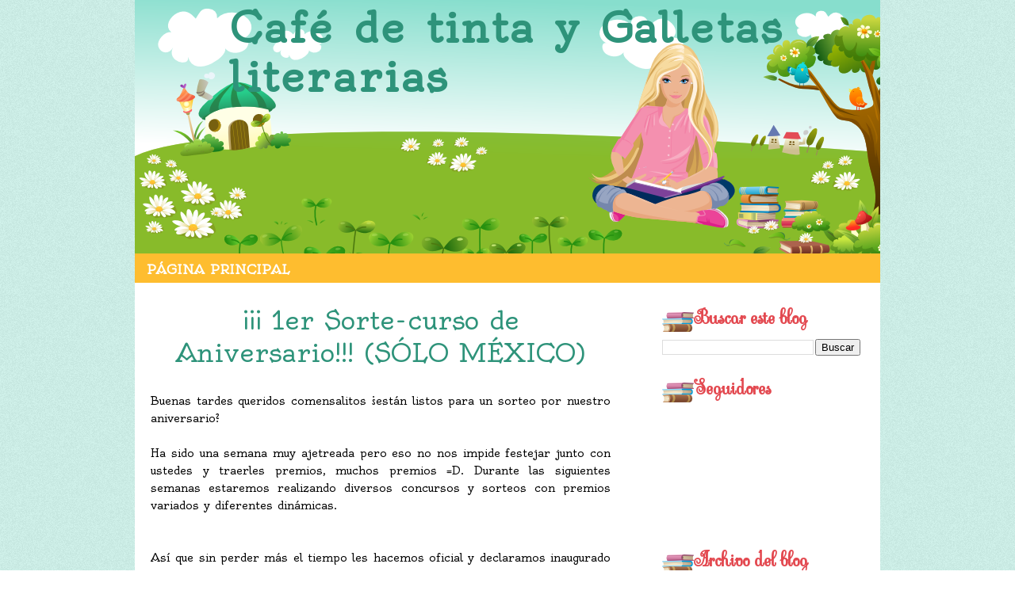

--- FILE ---
content_type: text/html; charset=UTF-8
request_url: https://cafedetinta.blogspot.com/2013/06/1er-sorte-curso-de-aniversario.html
body_size: 15028
content:
<!DOCTYPE html>
<html dir='ltr' xmlns='http://www.w3.org/1999/xhtml' xmlns:b='http://www.google.com/2005/gml/b' xmlns:data='http://www.google.com/2005/gml/data' xmlns:expr='http://www.google.com/2005/gml/expr'>
<head>
<link href='https://www.blogger.com/static/v1/widgets/2944754296-widget_css_bundle.css' rel='stylesheet' type='text/css'/>
<link href="//fonts.googleapis.com/css?family=Oldenburg" rel="stylesheet" type="text/css">
<link href="//fonts.googleapis.com/css?family=Sevillana" rel="stylesheet" type="text/css">
<meta content='text/html; charset=UTF-8' http-equiv='Content-Type'/>
<meta content='blogger' name='generator'/>
<link href='https://cafedetinta.blogspot.com/favicon.ico' rel='icon' type='image/x-icon'/>
<link href='http://cafedetinta.blogspot.com/2013/06/1er-sorte-curso-de-aniversario.html' rel='canonical'/>
<link rel="alternate" type="application/atom+xml" title="Café de tinta y Galletas literarias - Atom" href="https://cafedetinta.blogspot.com/feeds/posts/default" />
<link rel="alternate" type="application/rss+xml" title="Café de tinta y Galletas literarias - RSS" href="https://cafedetinta.blogspot.com/feeds/posts/default?alt=rss" />
<link rel="service.post" type="application/atom+xml" title="Café de tinta y Galletas literarias - Atom" href="https://www.blogger.com/feeds/6533779155259197008/posts/default" />

<link rel="alternate" type="application/atom+xml" title="Café de tinta y Galletas literarias - Atom" href="https://cafedetinta.blogspot.com/feeds/5773459545505163628/comments/default" />
<!--Can't find substitution for tag [blog.ieCssRetrofitLinks]-->
<link href='https://blogger.googleusercontent.com/img/b/R29vZ2xl/AVvXsEhxuC78Ot03z49emfQHLnfeIE0c6-own_FXnC1ogvE4elBT_THpQ2PHYGIizhJSCwPz4buCB15Tn2BEyqXtvXnVbzd1RXansNUfoKdKwn4D20zz14niE6UN6zwWHeLqkoIKDt2cPkFZHKuS/s400/Banner+aniversario+1.jpg' rel='image_src'/>
<meta content='http://cafedetinta.blogspot.com/2013/06/1er-sorte-curso-de-aniversario.html' property='og:url'/>
<meta content='¡¡¡ 1er Sorte-curso de Aniversario!!! (SÓLO MÉXICO)' property='og:title'/>
<meta content='Blog literario, libros, reseñas de libros, anime, manga, concursos literarios, sorteos de libros.' property='og:description'/>
<meta content='https://blogger.googleusercontent.com/img/b/R29vZ2xl/AVvXsEhxuC78Ot03z49emfQHLnfeIE0c6-own_FXnC1ogvE4elBT_THpQ2PHYGIizhJSCwPz4buCB15Tn2BEyqXtvXnVbzd1RXansNUfoKdKwn4D20zz14niE6UN6zwWHeLqkoIKDt2cPkFZHKuS/w1200-h630-p-k-no-nu/Banner+aniversario+1.jpg' property='og:image'/>
<title>
&#161;&#161;&#161; 1er Sorte-curso de Aniversario!!! (SÓLO MÉXICO) | Café de tinta y Galletas literarias
</title>
<style id='page-skin-1' type='text/css'><!--
/*
-----------------------------------------------
Blogger Template
Coder: www.ipietoon.com
----------------------------------------------- */
body {
background:url(https://blogger.googleusercontent.com/img/b/R29vZ2xl/AVvXsEgQeLi9nZgDpGjP0kyNlqUC18cv10BBjz9fTj5YWnoeTcPVn3VZVJBnrWKQp59ru0Lc5emCvVmy1f2jQ3cwE0H8yzP1I8mL16EgQpPGDG46z-42rV9HyjOY_0PayWLklbja1M0CnYP0xVq2/s0/anazbg.png) repeat;
color: #000;
font-size: 14px;
font-family:'Oldenburg',Georgia,Trebuchet MS,  Sans-Serif;
text-align: left;
margin: 0 auto 0;
padding: 0;
}
#navbar-iframe {
height: 0px;
visibility: hidden;
display: none;
}
#wrap {
width: 940px;
margin: 0px auto 0px;
padding: 0px 20px 0px 20px;
position: relative;
}
#wrap-inner {
background:#fff;
padding:10px;
}
a, a:visited {
color: #2e937a;
text-decoration: none;
}
a:hover {
color: #e34950;
text-decoration: underline;
}
a img {
border-width: 0;
}
/* Header
-----------------------------------------------*/
#header-outer{
background:url(https://blogger.googleusercontent.com/img/b/R29vZ2xl/AVvXsEhBvf0zCzK2fzJoDQEf3K8TWPZnOfSLvJx6pKunGYtQV5Qwkj0h2OmJkEg5yPTBCIuBaFd1dms6F4Xy0zyuXtg2kc_FZZ4GOoss6DGvqgM4-GEgpUZGR8rh0wWiFvtqzIFfJc60i6PlE6xQ/s0/header.png) no-repeat;
width: 940px;
height: 320px;
color: #932b54;
margin: 0 auto 0;
padding: 0;
overflow: hidden;
}
#header-wrapper {
width: 900px;
color: #2e937a;
margin: 0 auto 0;
overflow: hidden;
}
#header-inner {
margin-left: auto;
margin-right: auto;
}
#header {
margin: auto;
text-align: left;
}
#header h1 {
margin:5px 5px 0px 100px;
padding:0px;
font-size: 52px;
line-height:1.2em;
text-transform:titlecase;
letter-spacing:.05em;
}
#header a {
text-decoration:none;
}
#header a:hover {
}
#header .description {
font-family: 'Sevillana',Georgia,serif;
margin:0 5px 5px;
padding:10px 0px 15px 150px;
max-width:700px;
letter-spacing:.1em;
line-height: 1.4em;
color:#cf6364;
font-weight:bold;
font-size:24px;
}
#header img {
margin-top:20px;
margin-left: auto;
margin-right: auto;
}
/* Navigation Menu
------------------------------------------------------*/
#NavbarMenu {
background:#febd2f;
width: 940px;
font-family:'Oldenburg', Serif;
font-size: 16px;
text-transform:uppercase;
color: #fff;
font-weight: bold;
margin: 0px auto 0px;
padding:0px;
}
#nav {
margin: 0;
padding: 0;
}
#nav ul {
float: left;
list-style: none;
margin: 0;
padding: 0;
}
#nav li {
list-style: none;
margin: 0;
padding: 0;
}
#nav li a, #nav li a:link, #nav li a:visited {
color: #fff;
display: block;
font-weight: bold;
text-transform: uppercase;
margin: 0;
padding: 10px 15px 7px;
}
#nav li a:hover, #nav li a:active {
color: #5b3a19;
margin: 0;
padding: 10px 15px 7px;
text-decoration: none;
}
#nav li li a, #nav li li a:link, #nav li li a:visited {
background: #C5EAf7;
width: 150px;
color: #FFF;
font-weight: normal;
text-transform: lowercase;
float: none;
margin: 0;
padding: 7px 10px;
border-bottom: 1px dashed #FFF;
border-left: 1px solid #FFF;
border-right: 1px solid #FFF;
}
#nav li li a:hover, #nav li li a:active {
background: #e87e93;
color: #FFF;
padding: 7px 10px;
}
#nav li {
float: left;
padding: 0;
}
#nav li ul {
z-index: 9999;
position: absolute;
left: -999em;
height: auto;
width: 170px;
margin: 0;
padding: 0;
}
#nav li ul a {
width: 140px;
}
#nav li ul ul {
margin: -32px 0 0 171px;
}
#nav li:hover ul ul, #nav li:hover ul ul ul, #nav li.sfhover ul ul, #nav li.sfhover ul ul ul {
left: -999em;
}
#nav li:hover ul, #nav li li:hover ul, #nav li li li:hover ul, #nav li.sfhover ul, #nav li li.sfhover ul, #nav li li li.sfhover ul {
left: auto;
}
#nav li:hover, #nav li.sfhover {
position: static;
}
/*Wrapper
---------------------------------*/
#outer-wrapper {
padding:10px;
margin:0 auto 0;
line-height: 18px;
}
#content-wrapper {
margin:0 auto 0;
padding:0px;
line-height: 18px;
}
#main-wrapper {
background:#ffffff;
float: left;
width: 600px;
margin: auto;
padding-right:0px;
}
#sidebar-wrapper-left {
width: 260px;
margin: auto;
padding: 0;
float: right;
font-size: 12px!important;
line-height: 14px!important;
word-wrap: break-word; /* fix for long text breaking sidebar float in IE */
overflow: hidden;      /* fix for long non-text content breaking IE sidebar float */
}
#sidebar-wrapper-left h2, #sidebar-wrapper-right h2 {
background:url(https://blogger.googleusercontent.com/img/b/R29vZ2xl/AVvXsEhFW00KQSNm_5GbMotwzeowhEkeydzlb9jtJL9c0lBs2Zf9FvgFALyriDq6M8i8Cr23OyHllRwZQznQNSXF_XOGp_dcJvDUsdC47QSIXMYJETJgpRy8wLvoVBtVv6U8Hxn1U90EwzrDYR1W/s0/side.png) no-repeat left center;
color: #e34950;
font-family: 'Sevillana',Georgia,serif;
font-size: 24px;
padding: 10px 0px 20px 40px;
margin: 0px;
text-align:left;
}
.sidebar, .sidebar2 {
margin: 2px 0px;
padding: 0px;
}
.sidebar ul, .sidebar2 ul {
list-style:none;
margin:2px 0px;
padding: 0px;
}
.sidebar li, .sidebar2 li {
margin: 1px 0px;
padding: 2px;
border-bottom:1px solid #ffaaaa;
}
.sidebar .widget, .sidebar2 .widget {
margin-bottom:10px;
padding:0px;
}
.sidebar .widget {
margin-bottom:10px;
padding:5px;
}
.main .widget {
margin: 0px;
padding: 0px;
}
.main .Blog {
padding: 10px 15px;
margin: 0px;
}
/*Post
-------------------------------------------------*/
h2.date-header {
margin: 1.5em 0 .5em;
display: none;
}
.post {
margin-bottom:10px;
padding: 0px;
overflow:hidden;
width:580px;
}
.post h3 {
margin: 10px 0 5px;
line-height:35px;
text-align:center;
}
.post h3 a, #content h1 a:visited {
color: #2e937a;
font-size: 32px;
font-family: 'Oldenburg',georgia, tahoma, verdana;
font-weight: normal;
margin: 0 0 5px;
padding: 0;
}
.post h3 a:hover {
color: #4c4b4c;
text-decoration: none;
}
.post-body {
text-align:justify;
margin: .75em 0 .75em;
line-height: 1.6em;
}
.post-header {
margin: .1em 0 .75em 0px;
padding:5px;
letter-spacing:.05em;
line-height: 1.4em;
display:block;
text-align:center;
}
.post-header a{
}
.post-footer {
border-top:1px solid #2e937a;
border-bottom:3px solid #2e937a;
margin: .75em 0 .75em 0px;
padding:5px;
letter-spacing:.05em;
line-height: 1.4em;
display:block;
font-size:11.5px;
}
.comment-link {
padding-left: 5px;
}
.labels {
padding-left: 0px;
}
.author {
padding-left: 0px;
}
.timestamp {
padding-left: 5px;
}
.post-body blockquote {
line-height: 1.3em;
}
.post img {
padding: 10px;
}
.post blockquote {
margin: 5px;
padding: 0px 20px 0 15px;
border-left: 4px solid #ffaaaa;
}
.post blockquote p {
margin: 0;
padding: 0 0 0px;
}
/*Comments
----------------------------------------------*/
.comments {
float: left;
margin-bottom:10px;
padding: 0px;
overflow:hidden;
width:580px;
}
#comments h4 {
color: #f08889;
font-size: 22px;
font-family:'Sevillana',georgia, tahoma, verdana;
font-weight: bold;
margin: 0 0 10px;
padding:20px 0px 20px 0px;
}
#comments-block {
width:530px;
float: left;
padding: 0;
margin: 0;
}
#comments-block .comment-author {
margin: 0em 0;
font-weight: bold;
}
#comments-block .comment-footer {
margin: -.25em 0 2em;
line-height: 1.4em;
letter-spacing: .1em;
border-bottom:1px dashed #ffaaaa;
}
#comments-block .comment-body p {
margin: 0 0 .75em;
}
.deleted-comment {
font-style: italic;
color: gray;
}
#blog-pager-newer-link {
float: left;
}
#blog-pager-older-link {
float: right;
}
#blog-pager {
text-align: center;
clear:both;
}
.feed-links {
clear: both;
line-height: 2.5em;
display:none;
}
.main .widget {
margin: 0 0 1.5em;
padding: 0 0 1.5em;
}
.main .Blog {
border-bottom-width: 0;
}
/*Footer
---------------------------------------------*/
#footer {
width: 900px;
clear: both;
margin: 0 auto 0;
padding-top:0px;
line-height: 1.6em;
letter-spacing: .1em;
text-align: center;
}
/*Credit
---------------------------------------------------*/
#credit{
background:#381f0a;
margin: 0px auto 0px;
padding: 0px;
width: 900;
height:44px;
font-size:12px;
font-weight: normal;
text-align:center;
color:#ffffff;
}
#credit p {
margin: 0;
padding-top:20px;
}
#credit a,  .credit a:visited {
color: #e3dbb6;
text-decoration: none;
font:verdana;
font-size:12px;
}
#credit a:hover{
color: #e3dbb6;
text-decoration: underline;
}
.avatar-image-container {
margin: .2em 0 0;
}
#PageList1 h2, #Pagelist2 h2{ display:none;}

--></style>
<!--[if IE]> <style type="text/css"> #menu li { position:static; } </style> <![endif]-->
<!--Internet Explorer Trancparency fix-->
<!--[if lt IE 8]> <script src="http://ie7-js.googlecode.com/svn/version/2.0(beta3)/IE8.js" type="text/javascript"></script> <![endif]-->
<link href='https://www.blogger.com/dyn-css/authorization.css?targetBlogID=6533779155259197008&amp;zx=371d889c-d749-4dbe-9255-14bb8fda5945' media='none' onload='if(media!=&#39;all&#39;)media=&#39;all&#39;' rel='stylesheet'/><noscript><link href='https://www.blogger.com/dyn-css/authorization.css?targetBlogID=6533779155259197008&amp;zx=371d889c-d749-4dbe-9255-14bb8fda5945' rel='stylesheet'/></noscript>
<meta name='google-adsense-platform-account' content='ca-host-pub-1556223355139109'/>
<meta name='google-adsense-platform-domain' content='blogspot.com'/>

</head>
<body>
<div class='navbar section' id='navbar'><div class='widget Navbar' data-version='1' id='Navbar1'><script type="text/javascript">
    function setAttributeOnload(object, attribute, val) {
      if(window.addEventListener) {
        window.addEventListener('load',
          function(){ object[attribute] = val; }, false);
      } else {
        window.attachEvent('onload', function(){ object[attribute] = val; });
      }
    }
  </script>
<div id="navbar-iframe-container"></div>
<script type="text/javascript" src="https://apis.google.com/js/platform.js"></script>
<script type="text/javascript">
      gapi.load("gapi.iframes:gapi.iframes.style.bubble", function() {
        if (gapi.iframes && gapi.iframes.getContext) {
          gapi.iframes.getContext().openChild({
              url: 'https://www.blogger.com/navbar/6533779155259197008?po\x3d5773459545505163628\x26origin\x3dhttps://cafedetinta.blogspot.com',
              where: document.getElementById("navbar-iframe-container"),
              id: "navbar-iframe"
          });
        }
      });
    </script><script type="text/javascript">
(function() {
var script = document.createElement('script');
script.type = 'text/javascript';
script.src = '//pagead2.googlesyndication.com/pagead/js/google_top_exp.js';
var head = document.getElementsByTagName('head')[0];
if (head) {
head.appendChild(script);
}})();
</script>
</div></div>
<div id='header-outer'>
<div id='header-wrapper'>
<div class='header section' id='header'><div class='widget Header' data-version='1' id='Header1'>
<div id='header-inner'>
<div class='titlewrapper'>
<h1 class='title'>
<a href='https://cafedetinta.blogspot.com/'>Café de tinta y Galletas literarias</a>
</h1>
</div>
<div class='descriptionwrapper'>
<p class='description'><span>
</span></p>
</div>
</div>
</div></div>
</div>
</div>
<div id='NavbarMenu'>
<div class='navbarleft'>
<div class='nav section' id='nav'><div class='widget PageList' data-version='1' id='PageList1'>
<h2>Pages</h2>
<div class='widget-content'>
<ul>
<li><a href='https://cafedetinta.blogspot.com/'>Página principal</a></li>
</ul>
<div class='clear'></div>
</div>
</div></div>
</div>
</div>
<div id='wrap'>
<div id='wrap-inner'>
<div id='outer-wrapper'><div id='wrap2'>
<div id='content-wrapper'>
<div id='crosscol-wrapper' style='text-align:center'>
<div class='crosscol no-items section' id='crosscol'></div>
</div>
<!-- Sidebar -->
<div id='sidebar-wrapper-left'>
<div class='sidebar section' id='sidebar'><div class='widget BlogSearch' data-version='1' id='BlogSearch1'>
<h2 class='title'>Buscar este blog</h2>
<div class='widget-content'>
<div id='BlogSearch1_form'>
<form action='https://cafedetinta.blogspot.com/search' class='gsc-search-box' target='_top'>
<table cellpadding='0' cellspacing='0' class='gsc-search-box'>
<tbody>
<tr>
<td class='gsc-input'>
<input autocomplete='off' class='gsc-input' name='q' size='10' title='search' type='text' value=''/>
</td>
<td class='gsc-search-button'>
<input class='gsc-search-button' title='search' type='submit' value='Buscar'/>
</td>
</tr>
</tbody>
</table>
</form>
</div>
</div>
<div class='clear'></div>
</div><div class='widget Followers' data-version='1' id='Followers1'>
<h2 class='title'>Seguidores</h2>
<div class='widget-content'>
<div id='Followers1-wrapper'>
<div style='margin-right:2px;'>
<div><script type="text/javascript" src="https://apis.google.com/js/platform.js"></script>
<div id="followers-iframe-container"></div>
<script type="text/javascript">
    window.followersIframe = null;
    function followersIframeOpen(url) {
      gapi.load("gapi.iframes", function() {
        if (gapi.iframes && gapi.iframes.getContext) {
          window.followersIframe = gapi.iframes.getContext().openChild({
            url: url,
            where: document.getElementById("followers-iframe-container"),
            messageHandlersFilter: gapi.iframes.CROSS_ORIGIN_IFRAMES_FILTER,
            messageHandlers: {
              '_ready': function(obj) {
                window.followersIframe.getIframeEl().height = obj.height;
              },
              'reset': function() {
                window.followersIframe.close();
                followersIframeOpen("https://www.blogger.com/followers/frame/6533779155259197008?colors\x3dCgt0cmFuc3BhcmVudBILdHJhbnNwYXJlbnQaByMwMDAwMDAiByMwMDAwMDAqByNGRkZGRkYyByMwMDAwMDA6ByMwMDAwMDBCByMwMDAwMDBKByMwMDAwMDBSByNGRkZGRkZaC3RyYW5zcGFyZW50\x26pageSize\x3d21\x26hl\x3des\x26origin\x3dhttps://cafedetinta.blogspot.com");
              },
              'open': function(url) {
                window.followersIframe.close();
                followersIframeOpen(url);
              }
            }
          });
        }
      });
    }
    followersIframeOpen("https://www.blogger.com/followers/frame/6533779155259197008?colors\x3dCgt0cmFuc3BhcmVudBILdHJhbnNwYXJlbnQaByMwMDAwMDAiByMwMDAwMDAqByNGRkZGRkYyByMwMDAwMDA6ByMwMDAwMDBCByMwMDAwMDBKByMwMDAwMDBSByNGRkZGRkZaC3RyYW5zcGFyZW50\x26pageSize\x3d21\x26hl\x3des\x26origin\x3dhttps://cafedetinta.blogspot.com");
  </script></div>
</div>
</div>
<div class='clear'></div>
</div>
</div><div class='widget BlogArchive' data-version='1' id='BlogArchive1'>
<h2>Archivo del blog</h2>
<div class='widget-content'>
<div id='ArchiveList'>
<div id='BlogArchive1_ArchiveList'>
<ul class='hierarchy'>
<li class='archivedate collapsed'>
<a class='toggle' href='javascript:void(0)'>
<span class='zippy'>

        &#9658;&#160;
      
</span>
</a>
<a class='post-count-link' href='https://cafedetinta.blogspot.com/2022/'>
2022
</a>
<span class='post-count' dir='ltr'>(1)</span>
<ul class='hierarchy'>
<li class='archivedate collapsed'>
<a class='toggle' href='javascript:void(0)'>
<span class='zippy'>

        &#9658;&#160;
      
</span>
</a>
<a class='post-count-link' href='https://cafedetinta.blogspot.com/2022/01/'>
enero
</a>
<span class='post-count' dir='ltr'>(1)</span>
</li>
</ul>
</li>
</ul>
<ul class='hierarchy'>
<li class='archivedate collapsed'>
<a class='toggle' href='javascript:void(0)'>
<span class='zippy'>

        &#9658;&#160;
      
</span>
</a>
<a class='post-count-link' href='https://cafedetinta.blogspot.com/2019/'>
2019
</a>
<span class='post-count' dir='ltr'>(3)</span>
<ul class='hierarchy'>
<li class='archivedate collapsed'>
<a class='toggle' href='javascript:void(0)'>
<span class='zippy'>

        &#9658;&#160;
      
</span>
</a>
<a class='post-count-link' href='https://cafedetinta.blogspot.com/2019/07/'>
julio
</a>
<span class='post-count' dir='ltr'>(1)</span>
</li>
</ul>
<ul class='hierarchy'>
<li class='archivedate collapsed'>
<a class='toggle' href='javascript:void(0)'>
<span class='zippy'>

        &#9658;&#160;
      
</span>
</a>
<a class='post-count-link' href='https://cafedetinta.blogspot.com/2019/04/'>
abril
</a>
<span class='post-count' dir='ltr'>(1)</span>
</li>
</ul>
<ul class='hierarchy'>
<li class='archivedate collapsed'>
<a class='toggle' href='javascript:void(0)'>
<span class='zippy'>

        &#9658;&#160;
      
</span>
</a>
<a class='post-count-link' href='https://cafedetinta.blogspot.com/2019/03/'>
marzo
</a>
<span class='post-count' dir='ltr'>(1)</span>
</li>
</ul>
</li>
</ul>
<ul class='hierarchy'>
<li class='archivedate collapsed'>
<a class='toggle' href='javascript:void(0)'>
<span class='zippy'>

        &#9658;&#160;
      
</span>
</a>
<a class='post-count-link' href='https://cafedetinta.blogspot.com/2017/'>
2017
</a>
<span class='post-count' dir='ltr'>(1)</span>
<ul class='hierarchy'>
<li class='archivedate collapsed'>
<a class='toggle' href='javascript:void(0)'>
<span class='zippy'>

        &#9658;&#160;
      
</span>
</a>
<a class='post-count-link' href='https://cafedetinta.blogspot.com/2017/03/'>
marzo
</a>
<span class='post-count' dir='ltr'>(1)</span>
</li>
</ul>
</li>
</ul>
<ul class='hierarchy'>
<li class='archivedate collapsed'>
<a class='toggle' href='javascript:void(0)'>
<span class='zippy'>

        &#9658;&#160;
      
</span>
</a>
<a class='post-count-link' href='https://cafedetinta.blogspot.com/2016/'>
2016
</a>
<span class='post-count' dir='ltr'>(3)</span>
<ul class='hierarchy'>
<li class='archivedate collapsed'>
<a class='toggle' href='javascript:void(0)'>
<span class='zippy'>

        &#9658;&#160;
      
</span>
</a>
<a class='post-count-link' href='https://cafedetinta.blogspot.com/2016/12/'>
diciembre
</a>
<span class='post-count' dir='ltr'>(1)</span>
</li>
</ul>
<ul class='hierarchy'>
<li class='archivedate collapsed'>
<a class='toggle' href='javascript:void(0)'>
<span class='zippy'>

        &#9658;&#160;
      
</span>
</a>
<a class='post-count-link' href='https://cafedetinta.blogspot.com/2016/02/'>
febrero
</a>
<span class='post-count' dir='ltr'>(1)</span>
</li>
</ul>
<ul class='hierarchy'>
<li class='archivedate collapsed'>
<a class='toggle' href='javascript:void(0)'>
<span class='zippy'>

        &#9658;&#160;
      
</span>
</a>
<a class='post-count-link' href='https://cafedetinta.blogspot.com/2016/01/'>
enero
</a>
<span class='post-count' dir='ltr'>(1)</span>
</li>
</ul>
</li>
</ul>
<ul class='hierarchy'>
<li class='archivedate collapsed'>
<a class='toggle' href='javascript:void(0)'>
<span class='zippy'>

        &#9658;&#160;
      
</span>
</a>
<a class='post-count-link' href='https://cafedetinta.blogspot.com/2015/'>
2015
</a>
<span class='post-count' dir='ltr'>(13)</span>
<ul class='hierarchy'>
<li class='archivedate collapsed'>
<a class='toggle' href='javascript:void(0)'>
<span class='zippy'>

        &#9658;&#160;
      
</span>
</a>
<a class='post-count-link' href='https://cafedetinta.blogspot.com/2015/12/'>
diciembre
</a>
<span class='post-count' dir='ltr'>(3)</span>
</li>
</ul>
<ul class='hierarchy'>
<li class='archivedate collapsed'>
<a class='toggle' href='javascript:void(0)'>
<span class='zippy'>

        &#9658;&#160;
      
</span>
</a>
<a class='post-count-link' href='https://cafedetinta.blogspot.com/2015/10/'>
octubre
</a>
<span class='post-count' dir='ltr'>(1)</span>
</li>
</ul>
<ul class='hierarchy'>
<li class='archivedate collapsed'>
<a class='toggle' href='javascript:void(0)'>
<span class='zippy'>

        &#9658;&#160;
      
</span>
</a>
<a class='post-count-link' href='https://cafedetinta.blogspot.com/2015/09/'>
septiembre
</a>
<span class='post-count' dir='ltr'>(1)</span>
</li>
</ul>
<ul class='hierarchy'>
<li class='archivedate collapsed'>
<a class='toggle' href='javascript:void(0)'>
<span class='zippy'>

        &#9658;&#160;
      
</span>
</a>
<a class='post-count-link' href='https://cafedetinta.blogspot.com/2015/08/'>
agosto
</a>
<span class='post-count' dir='ltr'>(2)</span>
</li>
</ul>
<ul class='hierarchy'>
<li class='archivedate collapsed'>
<a class='toggle' href='javascript:void(0)'>
<span class='zippy'>

        &#9658;&#160;
      
</span>
</a>
<a class='post-count-link' href='https://cafedetinta.blogspot.com/2015/06/'>
junio
</a>
<span class='post-count' dir='ltr'>(3)</span>
</li>
</ul>
<ul class='hierarchy'>
<li class='archivedate collapsed'>
<a class='toggle' href='javascript:void(0)'>
<span class='zippy'>

        &#9658;&#160;
      
</span>
</a>
<a class='post-count-link' href='https://cafedetinta.blogspot.com/2015/05/'>
mayo
</a>
<span class='post-count' dir='ltr'>(1)</span>
</li>
</ul>
<ul class='hierarchy'>
<li class='archivedate collapsed'>
<a class='toggle' href='javascript:void(0)'>
<span class='zippy'>

        &#9658;&#160;
      
</span>
</a>
<a class='post-count-link' href='https://cafedetinta.blogspot.com/2015/01/'>
enero
</a>
<span class='post-count' dir='ltr'>(2)</span>
</li>
</ul>
</li>
</ul>
<ul class='hierarchy'>
<li class='archivedate collapsed'>
<a class='toggle' href='javascript:void(0)'>
<span class='zippy'>

        &#9658;&#160;
      
</span>
</a>
<a class='post-count-link' href='https://cafedetinta.blogspot.com/2014/'>
2014
</a>
<span class='post-count' dir='ltr'>(42)</span>
<ul class='hierarchy'>
<li class='archivedate collapsed'>
<a class='toggle' href='javascript:void(0)'>
<span class='zippy'>

        &#9658;&#160;
      
</span>
</a>
<a class='post-count-link' href='https://cafedetinta.blogspot.com/2014/12/'>
diciembre
</a>
<span class='post-count' dir='ltr'>(3)</span>
</li>
</ul>
<ul class='hierarchy'>
<li class='archivedate collapsed'>
<a class='toggle' href='javascript:void(0)'>
<span class='zippy'>

        &#9658;&#160;
      
</span>
</a>
<a class='post-count-link' href='https://cafedetinta.blogspot.com/2014/11/'>
noviembre
</a>
<span class='post-count' dir='ltr'>(3)</span>
</li>
</ul>
<ul class='hierarchy'>
<li class='archivedate collapsed'>
<a class='toggle' href='javascript:void(0)'>
<span class='zippy'>

        &#9658;&#160;
      
</span>
</a>
<a class='post-count-link' href='https://cafedetinta.blogspot.com/2014/10/'>
octubre
</a>
<span class='post-count' dir='ltr'>(1)</span>
</li>
</ul>
<ul class='hierarchy'>
<li class='archivedate collapsed'>
<a class='toggle' href='javascript:void(0)'>
<span class='zippy'>

        &#9658;&#160;
      
</span>
</a>
<a class='post-count-link' href='https://cafedetinta.blogspot.com/2014/08/'>
agosto
</a>
<span class='post-count' dir='ltr'>(5)</span>
</li>
</ul>
<ul class='hierarchy'>
<li class='archivedate collapsed'>
<a class='toggle' href='javascript:void(0)'>
<span class='zippy'>

        &#9658;&#160;
      
</span>
</a>
<a class='post-count-link' href='https://cafedetinta.blogspot.com/2014/06/'>
junio
</a>
<span class='post-count' dir='ltr'>(3)</span>
</li>
</ul>
<ul class='hierarchy'>
<li class='archivedate collapsed'>
<a class='toggle' href='javascript:void(0)'>
<span class='zippy'>

        &#9658;&#160;
      
</span>
</a>
<a class='post-count-link' href='https://cafedetinta.blogspot.com/2014/05/'>
mayo
</a>
<span class='post-count' dir='ltr'>(2)</span>
</li>
</ul>
<ul class='hierarchy'>
<li class='archivedate collapsed'>
<a class='toggle' href='javascript:void(0)'>
<span class='zippy'>

        &#9658;&#160;
      
</span>
</a>
<a class='post-count-link' href='https://cafedetinta.blogspot.com/2014/04/'>
abril
</a>
<span class='post-count' dir='ltr'>(1)</span>
</li>
</ul>
<ul class='hierarchy'>
<li class='archivedate collapsed'>
<a class='toggle' href='javascript:void(0)'>
<span class='zippy'>

        &#9658;&#160;
      
</span>
</a>
<a class='post-count-link' href='https://cafedetinta.blogspot.com/2014/03/'>
marzo
</a>
<span class='post-count' dir='ltr'>(6)</span>
</li>
</ul>
<ul class='hierarchy'>
<li class='archivedate collapsed'>
<a class='toggle' href='javascript:void(0)'>
<span class='zippy'>

        &#9658;&#160;
      
</span>
</a>
<a class='post-count-link' href='https://cafedetinta.blogspot.com/2014/02/'>
febrero
</a>
<span class='post-count' dir='ltr'>(5)</span>
</li>
</ul>
<ul class='hierarchy'>
<li class='archivedate collapsed'>
<a class='toggle' href='javascript:void(0)'>
<span class='zippy'>

        &#9658;&#160;
      
</span>
</a>
<a class='post-count-link' href='https://cafedetinta.blogspot.com/2014/01/'>
enero
</a>
<span class='post-count' dir='ltr'>(13)</span>
</li>
</ul>
</li>
</ul>
<ul class='hierarchy'>
<li class='archivedate expanded'>
<a class='toggle' href='javascript:void(0)'>
<span class='zippy toggle-open'>

        &#9660;&#160;
      
</span>
</a>
<a class='post-count-link' href='https://cafedetinta.blogspot.com/2013/'>
2013
</a>
<span class='post-count' dir='ltr'>(128)</span>
<ul class='hierarchy'>
<li class='archivedate collapsed'>
<a class='toggle' href='javascript:void(0)'>
<span class='zippy'>

        &#9658;&#160;
      
</span>
</a>
<a class='post-count-link' href='https://cafedetinta.blogspot.com/2013/12/'>
diciembre
</a>
<span class='post-count' dir='ltr'>(3)</span>
</li>
</ul>
<ul class='hierarchy'>
<li class='archivedate collapsed'>
<a class='toggle' href='javascript:void(0)'>
<span class='zippy'>

        &#9658;&#160;
      
</span>
</a>
<a class='post-count-link' href='https://cafedetinta.blogspot.com/2013/11/'>
noviembre
</a>
<span class='post-count' dir='ltr'>(13)</span>
</li>
</ul>
<ul class='hierarchy'>
<li class='archivedate collapsed'>
<a class='toggle' href='javascript:void(0)'>
<span class='zippy'>

        &#9658;&#160;
      
</span>
</a>
<a class='post-count-link' href='https://cafedetinta.blogspot.com/2013/10/'>
octubre
</a>
<span class='post-count' dir='ltr'>(6)</span>
</li>
</ul>
<ul class='hierarchy'>
<li class='archivedate collapsed'>
<a class='toggle' href='javascript:void(0)'>
<span class='zippy'>

        &#9658;&#160;
      
</span>
</a>
<a class='post-count-link' href='https://cafedetinta.blogspot.com/2013/09/'>
septiembre
</a>
<span class='post-count' dir='ltr'>(7)</span>
</li>
</ul>
<ul class='hierarchy'>
<li class='archivedate collapsed'>
<a class='toggle' href='javascript:void(0)'>
<span class='zippy'>

        &#9658;&#160;
      
</span>
</a>
<a class='post-count-link' href='https://cafedetinta.blogspot.com/2013/08/'>
agosto
</a>
<span class='post-count' dir='ltr'>(19)</span>
</li>
</ul>
<ul class='hierarchy'>
<li class='archivedate collapsed'>
<a class='toggle' href='javascript:void(0)'>
<span class='zippy'>

        &#9658;&#160;
      
</span>
</a>
<a class='post-count-link' href='https://cafedetinta.blogspot.com/2013/07/'>
julio
</a>
<span class='post-count' dir='ltr'>(8)</span>
</li>
</ul>
<ul class='hierarchy'>
<li class='archivedate expanded'>
<a class='toggle' href='javascript:void(0)'>
<span class='zippy toggle-open'>

        &#9660;&#160;
      
</span>
</a>
<a class='post-count-link' href='https://cafedetinta.blogspot.com/2013/06/'>
junio
</a>
<span class='post-count' dir='ltr'>(12)</span>
<ul class='posts'>
<li><a href='https://cafedetinta.blogspot.com/2013/06/la-tercera-es-la-vencida-3er-sorte.html'>La tercera es la vencida + 3er Sorte-curso de Aniv...</a></li>
<li><a href='https://cafedetinta.blogspot.com/2013/06/3er-sorte-curso-de-aniversario-con.html'>&#161;&#161;3er Sorte-curso de Aniversario con CATAFIXIA!!</a></li>
<li><a href='https://cafedetinta.blogspot.com/2013/06/y-el-hambre-se-acabo-ganador-del-2.html'>Y el hambre se acabó - GANADOR del 2&#176; Sorte-curso ...</a></li>
<li><a href='https://cafedetinta.blogspot.com/2013/06/321-2-sorte-curso-de-aniversario.html'>3...2....1..... 2&#176; Sorte-curso de Aniversario &#161;&#161;&#161;&#161;...</a></li>
<li><a href='https://cafedetinta.blogspot.com/2013/06/ganador-re-sorteo-del-1er-sorte-curso.html'>GANADOR: Re-Sorteo del 1er Sorte-curso de Aniversario</a></li>
<li><a href='https://cafedetinta.blogspot.com/2013/06/2-sorte-curso-de-aniversario.html'>&#161;&#161;&#161;2&#176; Sorte-curso de Aniversario!!! (LATINOAMÉRICA...</a></li>
<li><a href='https://cafedetinta.blogspot.com/2013/06/el-rey-demonio-ya-tiene-ganador.html'>El Rey Demonio &#161;&#161;YA TIENE GANADOR!!</a></li>
<li><a href='https://cafedetinta.blogspot.com/2013/06/rincon-de-ensueno-13.html'>Rincón de ensueño #13</a></li>
<li><a href='https://cafedetinta.blogspot.com/2013/06/1er-sorte-curso-de-aniversario.html'>&#161;&#161;&#161; 1er Sorte-curso de Aniversario!!! (SÓLO MÉXICO)</a></li>
<li><a href='https://cafedetinta.blogspot.com/2013/06/novedades-de-junio-suma-de-letras.html'>Novedades de Junio - Suma de Letras</a></li>
<li><a href='https://cafedetinta.blogspot.com/2013/06/resena-rimel-karla-zarate.html'>Reseña: Rímel - Karla Zárate</a></li>
<li><a href='https://cafedetinta.blogspot.com/2013/06/y-manana-cumplimos-un-ano.html'>&#161;Y MAÑANA CUMPLIMOS UN AÑO!</a></li>
</ul>
</li>
</ul>
<ul class='hierarchy'>
<li class='archivedate collapsed'>
<a class='toggle' href='javascript:void(0)'>
<span class='zippy'>

        &#9658;&#160;
      
</span>
</a>
<a class='post-count-link' href='https://cafedetinta.blogspot.com/2013/05/'>
mayo
</a>
<span class='post-count' dir='ltr'>(6)</span>
</li>
</ul>
<ul class='hierarchy'>
<li class='archivedate collapsed'>
<a class='toggle' href='javascript:void(0)'>
<span class='zippy'>

        &#9658;&#160;
      
</span>
</a>
<a class='post-count-link' href='https://cafedetinta.blogspot.com/2013/04/'>
abril
</a>
<span class='post-count' dir='ltr'>(14)</span>
</li>
</ul>
<ul class='hierarchy'>
<li class='archivedate collapsed'>
<a class='toggle' href='javascript:void(0)'>
<span class='zippy'>

        &#9658;&#160;
      
</span>
</a>
<a class='post-count-link' href='https://cafedetinta.blogspot.com/2013/03/'>
marzo
</a>
<span class='post-count' dir='ltr'>(14)</span>
</li>
</ul>
<ul class='hierarchy'>
<li class='archivedate collapsed'>
<a class='toggle' href='javascript:void(0)'>
<span class='zippy'>

        &#9658;&#160;
      
</span>
</a>
<a class='post-count-link' href='https://cafedetinta.blogspot.com/2013/02/'>
febrero
</a>
<span class='post-count' dir='ltr'>(8)</span>
</li>
</ul>
<ul class='hierarchy'>
<li class='archivedate collapsed'>
<a class='toggle' href='javascript:void(0)'>
<span class='zippy'>

        &#9658;&#160;
      
</span>
</a>
<a class='post-count-link' href='https://cafedetinta.blogspot.com/2013/01/'>
enero
</a>
<span class='post-count' dir='ltr'>(18)</span>
</li>
</ul>
</li>
</ul>
<ul class='hierarchy'>
<li class='archivedate collapsed'>
<a class='toggle' href='javascript:void(0)'>
<span class='zippy'>

        &#9658;&#160;
      
</span>
</a>
<a class='post-count-link' href='https://cafedetinta.blogspot.com/2012/'>
2012
</a>
<span class='post-count' dir='ltr'>(196)</span>
<ul class='hierarchy'>
<li class='archivedate collapsed'>
<a class='toggle' href='javascript:void(0)'>
<span class='zippy'>

        &#9658;&#160;
      
</span>
</a>
<a class='post-count-link' href='https://cafedetinta.blogspot.com/2012/12/'>
diciembre
</a>
<span class='post-count' dir='ltr'>(22)</span>
</li>
</ul>
<ul class='hierarchy'>
<li class='archivedate collapsed'>
<a class='toggle' href='javascript:void(0)'>
<span class='zippy'>

        &#9658;&#160;
      
</span>
</a>
<a class='post-count-link' href='https://cafedetinta.blogspot.com/2012/11/'>
noviembre
</a>
<span class='post-count' dir='ltr'>(20)</span>
</li>
</ul>
<ul class='hierarchy'>
<li class='archivedate collapsed'>
<a class='toggle' href='javascript:void(0)'>
<span class='zippy'>

        &#9658;&#160;
      
</span>
</a>
<a class='post-count-link' href='https://cafedetinta.blogspot.com/2012/10/'>
octubre
</a>
<span class='post-count' dir='ltr'>(29)</span>
</li>
</ul>
<ul class='hierarchy'>
<li class='archivedate collapsed'>
<a class='toggle' href='javascript:void(0)'>
<span class='zippy'>

        &#9658;&#160;
      
</span>
</a>
<a class='post-count-link' href='https://cafedetinta.blogspot.com/2012/09/'>
septiembre
</a>
<span class='post-count' dir='ltr'>(25)</span>
</li>
</ul>
<ul class='hierarchy'>
<li class='archivedate collapsed'>
<a class='toggle' href='javascript:void(0)'>
<span class='zippy'>

        &#9658;&#160;
      
</span>
</a>
<a class='post-count-link' href='https://cafedetinta.blogspot.com/2012/08/'>
agosto
</a>
<span class='post-count' dir='ltr'>(36)</span>
</li>
</ul>
<ul class='hierarchy'>
<li class='archivedate collapsed'>
<a class='toggle' href='javascript:void(0)'>
<span class='zippy'>

        &#9658;&#160;
      
</span>
</a>
<a class='post-count-link' href='https://cafedetinta.blogspot.com/2012/07/'>
julio
</a>
<span class='post-count' dir='ltr'>(35)</span>
</li>
</ul>
<ul class='hierarchy'>
<li class='archivedate collapsed'>
<a class='toggle' href='javascript:void(0)'>
<span class='zippy'>

        &#9658;&#160;
      
</span>
</a>
<a class='post-count-link' href='https://cafedetinta.blogspot.com/2012/06/'>
junio
</a>
<span class='post-count' dir='ltr'>(29)</span>
</li>
</ul>
</li>
</ul>
</div>
</div>
<div class='clear'></div>
</div>
</div></div>
</div>
<div id='main-wrapper'>
<div class='main section' id='main'><div class='widget Blog' data-version='1' id='Blog1'>
<div class='blog-posts hfeed'>
<!--Can't find substitution for tag [adStart]-->
<h2 class='date-header'>09 junio, 2013</h2>
<div class='post hentry'>
<a name='5773459545505163628'></a>
<h3 class='post-title entry-title'>
<a href='https://cafedetinta.blogspot.com/2013/06/1er-sorte-curso-de-aniversario.html'>&#161;&#161;&#161; 1er Sorte-curso de Aniversario!!! (SÓLO MÉXICO)</a>
</h3>
<div class='post-header'>
<div class='post-header-line-1'>
</div>
</div>
<div class='post-body entry-content'>
<div style="text-align: justify;">
Buenas tardes queridos comensalitos &#191;están listos para un sorteo por nuestro aniversario?</div>
<div style="text-align: justify;">
<br /></div>
<div style="text-align: justify;">
Ha sido una semana muy ajetreada pero eso no nos impide festejar junto con ustedes y traerles premios, muchos premios =D. Durante las siguientes semanas estaremos realizando diversos concursos y sorteos con premios variados y diferentes dinámicas.</div>
<div style="text-align: justify;">
<br /></div>
<div style="text-align: justify;">
<br /></div>
<div style="text-align: justify;">
Así que sin perder más el tiempo les hacemos oficial y declaramos inaugurado el</div>
<div style="text-align: center;">
<br /></div>
<div style="text-align: center;">
<br /></div>
<div style="text-align: center;">
<b><span style="font-size: x-large;">"1er <i>Sorte-curso</i> de Aniversario"</span></b></div>
<div class="separator" style="clear: both; text-align: center;">
<a href="https://blogger.googleusercontent.com/img/b/R29vZ2xl/AVvXsEhxuC78Ot03z49emfQHLnfeIE0c6-own_FXnC1ogvE4elBT_THpQ2PHYGIizhJSCwPz4buCB15Tn2BEyqXtvXnVbzd1RXansNUfoKdKwn4D20zz14niE6UN6zwWHeLqkoIKDt2cPkFZHKuS/s1600/Banner+aniversario+1.jpg" imageanchor="1" style="margin-left: 1em; margin-right: 1em;"><img border="0" height="272" src="https://blogger.googleusercontent.com/img/b/R29vZ2xl/AVvXsEhxuC78Ot03z49emfQHLnfeIE0c6-own_FXnC1ogvE4elBT_THpQ2PHYGIizhJSCwPz4buCB15Tn2BEyqXtvXnVbzd1RXansNUfoKdKwn4D20zz14niE6UN6zwWHeLqkoIKDt2cPkFZHKuS/s400/Banner+aniversario+1.jpg" width="400" /></a></div>
<div style="text-align: center;">
<b><span style="font-size: x-large;"><br /></span></b></div>
<div style="text-align: center;">
<br /></div>
<div style="text-align: justify;">
La dinámica será muy sencilla. El ganador será elegido a través de RaffleCopter, completen los requisitos y &nbsp;ahora sí a esperar que Raffle haga lo suyo.</div>
<div style="text-align: justify;">
<b><br /></b></div>
<div style="text-align: justify;">
<b><span style="font-size: large;">Bases:</span></b></div>
<div style="text-align: justify;">
a) El sorteo <b>comienza hoy domingo 9 de junio y finaliza el sábado 15 de junio</b> a las 11:59 pm.</div>
<div style="text-align: justify;">
b) El resultado será publicado en el transcurso del domingo 16.</div>
<div style="text-align: justify;">
c) El ganador tendrá 48 horas para reportarse y reclamar su premio, de no hacerlo se volverá a sortear. Envíanos un correo a <b><i>oceansoul.rpg@gmail.com</i></b> con tu nombre y datos postales completos.<br />
<br />
<a class="rafl" href="http://www.rafflecopter.com/rafl/display/288f630/" id="rc-288f630" rel="nofollow">a Rafflecopter giveaway</a>
<script src="//d12vno17mo87cx.cloudfront.net/embed/rafl/cptr.js"></script>

</div>
<div style="text-align: center;">
<br /></div>
<div style="text-align: justify;">
<b>Anímense, apúntense y sigan al pendiente porque tenemos más para ustedes pues Café de Tinta y Galletas Literarias está de fiesta.</b></div>
<div style='clear: both;'></div>
</div>
<div class='post-footer'>
<div class='post-footer-line post-footer-line-'></div>
<span class='author vcard'>
Publicado por
<span class='fn'>Piranha</span>
</span>
<span class='timestamp'>
en
<a class='timestamp-link' href='https://cafedetinta.blogspot.com/2013/06/1er-sorte-curso-de-aniversario.html' rel='bookmark' title='permanent link'><abbr class='published' title='2013-06-09T19:22:00-05:00'>domingo, junio 09, 2013</abbr></a>
</span>
<span class='reaction-buttons'>
</span>
<span class='star-ratings'>
</span>
<span class='post-comment-link'>
</span>
<span class='post-backlinks post-comment-link'>
</span>
<span class='post-icons'>
</span>
<span class='labels'>
          Categories 
<a href='https://cafedetinta.blogspot.com/search/label/Aniversario' rel='tag'>Aniversario</a>
</span>
<span class='item-control blog-admin pid-436659722'>
<a href='https://www.blogger.com/post-edit.g?blogID=6533779155259197008&postID=5773459545505163628&from=pencil' title='Editar entrada'>
<img alt="" class="icon-action" height="18" src="//www.blogger.com/img/icon18_edit_allbkg.gif" width="18">
</a>
</span>
<div class='post-share-buttons'>
<a class='goog-inline-block share-button sb-email' href='https://www.blogger.com/share-post.g?blogID=6533779155259197008&postID=5773459545505163628&target=email' target='_blank' title='Enviar por correo electrónico'>
<span class='share-button-link-text'>Enviar por correo electrónico</span>
</a><a class='goog-inline-block share-button sb-blog' href='https://www.blogger.com/share-post.g?blogID=6533779155259197008&postID=5773459545505163628&target=blog' onclick='window.open(this.href, "_blank", "height=270,width=475"); return false;' target='_blank' title='Escribe un blog'>
<span class='share-button-link-text'>Escribe un blog</span>
</a><a class='goog-inline-block share-button sb-twitter' href='https://www.blogger.com/share-post.g?blogID=6533779155259197008&postID=5773459545505163628&target=twitter' target='_blank' title='Compartir en X'>
<span class='share-button-link-text'>Compartir en X</span>
</a><a class='goog-inline-block share-button sb-facebook' href='https://www.blogger.com/share-post.g?blogID=6533779155259197008&postID=5773459545505163628&target=facebook' onclick='window.open(this.href, "_blank", "height=430,width=640"); return false;' target='_blank' title='Compartir con Facebook'>
<span class='share-button-link-text'>Compartir con Facebook</span>
</a>
</div>
<div class='post-footer-line post-footer-line-2'></div>
<div class='post-footer-line post-footer-line-3'></div>
</div>
</div>
<div class='comments' id='comments'>
<a name='comments'></a>
<h4>
14
comentarios:
        
</h4>
<div id='Blog1_comments-block-wrapper'>
<dl class='avatar-comment-indent' id='comments-block'>
<dt class='comment-author ' id='c209473946530553741'>
<a name='c209473946530553741'></a>
<div class="avatar-image-container avatar-stock"><span dir="ltr"><a href="https://www.blogger.com/profile/02560811214078477565" target="" rel="nofollow" onclick="" class="avatar-hovercard" id="av-209473946530553741-02560811214078477565"><img src="//www.blogger.com/img/blogger_logo_round_35.png" width="35" height="35" alt="" title="Unknown">

</a></span></div>
<a href='https://www.blogger.com/profile/02560811214078477565' rel='nofollow'>Unknown</a>
dijo...
</dt>
<dd class='comment-body' id='Blog1_cmt-209473946530553741'>
<p>
Es un libro que aún no leo y me gustaría tenerlo en mi estantería :D<br />Saludos
</p>
</dd>
<dd class='comment-footer'>
<span class='comment-timestamp'>
<a href='https://cafedetinta.blogspot.com/2013/06/1er-sorte-curso-de-aniversario.html?showComment=1370824510807#c209473946530553741' title='comment permalink'>
junio 09, 2013 7:35 p.&#8239;m.
</a>
<span class='item-control blog-admin pid-98010546'>
<a href='https://www.blogger.com/comment/delete/6533779155259197008/209473946530553741' title='Eliminar comentario'>
<img src="//www.blogger.com/img/icon_delete13.gif">
</a>
</span>
</span>
</dd>
<dt class='comment-author ' id='c8104922248216169962'>
<a name='c8104922248216169962'></a>
<div class="avatar-image-container vcard"><span dir="ltr"><a href="https://www.blogger.com/profile/14349682272994425998" target="" rel="nofollow" onclick="" class="avatar-hovercard" id="av-8104922248216169962-14349682272994425998"><img src="https://resources.blogblog.com/img/blank.gif" width="35" height="35" class="delayLoad" style="display: none;" longdesc="//blogger.googleusercontent.com/img/b/R29vZ2xl/AVvXsEhtBZ9kXckobuMhganR9afMpgH1ZNWRysD5ctlQqY3hAOr54WxKB3Bpb-wU38CYY-cCk5CmgC7eMjmffW_CcldYJwJxBm-AKcJqO3Kb_F2E5iST80DdVugMaeQNUCyO0Q/s45-c/mqfUPPnC_400x400.jpg" alt="" title="Lilith">

<noscript><img src="//blogger.googleusercontent.com/img/b/R29vZ2xl/AVvXsEhtBZ9kXckobuMhganR9afMpgH1ZNWRysD5ctlQqY3hAOr54WxKB3Bpb-wU38CYY-cCk5CmgC7eMjmffW_CcldYJwJxBm-AKcJqO3Kb_F2E5iST80DdVugMaeQNUCyO0Q/s45-c/mqfUPPnC_400x400.jpg" width="35" height="35" class="photo" alt=""></noscript></a></span></div>
<a href='https://www.blogger.com/profile/14349682272994425998' rel='nofollow'>Lilith</a>
dijo...
</dt>
<dd class='comment-body' id='Blog1_cmt-8104922248216169962'>
<p>
De nuevo chicas &#161;Felicidades por este año!<br />Yo no participo porque ya tengo ese libro :D ahora voy por los demás jejeje<br />Saludos!!
</p>
</dd>
<dd class='comment-footer'>
<span class='comment-timestamp'>
<a href='https://cafedetinta.blogspot.com/2013/06/1er-sorte-curso-de-aniversario.html?showComment=1370826205944#c8104922248216169962' title='comment permalink'>
junio 09, 2013 8:03 p.&#8239;m.
</a>
<span class='item-control blog-admin pid-436644492'>
<a href='https://www.blogger.com/comment/delete/6533779155259197008/8104922248216169962' title='Eliminar comentario'>
<img src="//www.blogger.com/img/icon_delete13.gif">
</a>
</span>
</span>
</dd>
<dt class='comment-author ' id='c4366964431356323107'>
<a name='c4366964431356323107'></a>
<div class="avatar-image-container avatar-stock"><span dir="ltr"><a href="https://www.blogger.com/profile/01944681317486871525" target="" rel="nofollow" onclick="" class="avatar-hovercard" id="av-4366964431356323107-01944681317486871525"><img src="//www.blogger.com/img/blogger_logo_round_35.png" width="35" height="35" alt="" title="Nay">

</a></span></div>
<a href='https://www.blogger.com/profile/01944681317486871525' rel='nofollow'>Nay</a>
dijo...
</dt>
<dd class='comment-body' id='Blog1_cmt-4366964431356323107'>
<p>
*O* por que muero por leerlo!!! antes de que mi amiga que acaba de comprarlo me haga spoiler &gt;.&lt;<br /><br /><br />Felicidades por el aniversario!!! n.n/<br /><br />En Raffle estoy como Naye :)
</p>
</dd>
<dd class='comment-footer'>
<span class='comment-timestamp'>
<a href='https://cafedetinta.blogspot.com/2013/06/1er-sorte-curso-de-aniversario.html?showComment=1370826520599#c4366964431356323107' title='comment permalink'>
junio 09, 2013 8:08 p.&#8239;m.
</a>
<span class='item-control blog-admin pid-205147559'>
<a href='https://www.blogger.com/comment/delete/6533779155259197008/4366964431356323107' title='Eliminar comentario'>
<img src="//www.blogger.com/img/icon_delete13.gif">
</a>
</span>
</span>
</dd>
<dt class='comment-author ' id='c7984594910080114033'>
<a name='c7984594910080114033'></a>
<div class="avatar-image-container vcard"><span dir="ltr"><a href="https://www.blogger.com/profile/00781596913898681414" target="" rel="nofollow" onclick="" class="avatar-hovercard" id="av-7984594910080114033-00781596913898681414"><img src="https://resources.blogblog.com/img/blank.gif" width="35" height="35" class="delayLoad" style="display: none;" longdesc="//blogger.googleusercontent.com/img/b/R29vZ2xl/AVvXsEh8Pf6Rt5f5THXqkA5PXt6Ifb8CEOOK6svAyI-1cie3CS7pb4y2Q1CbUf8yB-Uy3hIhHIgvWEbTVGUvkrF40LiicjxvbxNXRLVRAzbbS98NcpxPCjl7UmXVuMtN-ooYe8g/s45-c/Terada+Takuya%7E169.jpg" alt="" title="Massashi">

<noscript><img src="//blogger.googleusercontent.com/img/b/R29vZ2xl/AVvXsEh8Pf6Rt5f5THXqkA5PXt6Ifb8CEOOK6svAyI-1cie3CS7pb4y2Q1CbUf8yB-Uy3hIhHIgvWEbTVGUvkrF40LiicjxvbxNXRLVRAzbbS98NcpxPCjl7UmXVuMtN-ooYe8g/s45-c/Terada+Takuya%7E169.jpg" width="35" height="35" class="photo" alt=""></noscript></a></span></div>
<a href='https://www.blogger.com/profile/00781596913898681414' rel='nofollow'>Massashi</a>
dijo...
</dt>
<dd class='comment-body' id='Blog1_cmt-7984594910080114033'>
<p>
waaa felicidades por el aniversario ^^<br />me apunto a lo del sorteo XD aver si esta vez gano jajajajajaja<br /><br />traigo muchas ganas de leer el libro!!!!<br />en fin FELICIDADES y FIGHTING<br /><br />soy Sarai Kazu en Raffle
</p>
</dd>
<dd class='comment-footer'>
<span class='comment-timestamp'>
<a href='https://cafedetinta.blogspot.com/2013/06/1er-sorte-curso-de-aniversario.html?showComment=1370830988895#c7984594910080114033' title='comment permalink'>
junio 09, 2013 9:23 p.&#8239;m.
</a>
<span class='item-control blog-admin pid-1585444463'>
<a href='https://www.blogger.com/comment/delete/6533779155259197008/7984594910080114033' title='Eliminar comentario'>
<img src="//www.blogger.com/img/icon_delete13.gif">
</a>
</span>
</span>
</dd>
<dt class='comment-author ' id='c1535736764855025101'>
<a name='c1535736764855025101'></a>
<div class="avatar-image-container vcard"><span dir="ltr"><a href="https://www.blogger.com/profile/17210188056074132281" target="" rel="nofollow" onclick="" class="avatar-hovercard" id="av-1535736764855025101-17210188056074132281"><img src="https://resources.blogblog.com/img/blank.gif" width="35" height="35" class="delayLoad" style="display: none;" longdesc="//blogger.googleusercontent.com/img/b/R29vZ2xl/AVvXsEhLbPzVMQWuSXGCeucvReyl10o7jXevfAXycM35BCtylYwiJwGyM8fSuR5Sx2bOCWFSRH_gSVNVF2-P5Mzs9Mur6JlasVTzlunCknIwlafQ15KsMV0Ciwv6EL5vGTUavDs/s45-c/11873446_10207443843555304_8786117836333707605_n.jpg" alt="" title="Athena Rodr&iacute;guez">

<noscript><img src="//blogger.googleusercontent.com/img/b/R29vZ2xl/AVvXsEhLbPzVMQWuSXGCeucvReyl10o7jXevfAXycM35BCtylYwiJwGyM8fSuR5Sx2bOCWFSRH_gSVNVF2-P5Mzs9Mur6JlasVTzlunCknIwlafQ15KsMV0Ciwv6EL5vGTUavDs/s45-c/11873446_10207443843555304_8786117836333707605_n.jpg" width="35" height="35" class="photo" alt=""></noscript></a></span></div>
<a href='https://www.blogger.com/profile/17210188056074132281' rel='nofollow'>Athena Rodríguez</a>
dijo...
</dt>
<dd class='comment-body' id='Blog1_cmt-1535736764855025101'>
<p>
&#161;Hola! Muchísimas felicidades por el aniversario...<br /><br />Y me gustaría leer este libro por todas las buenas reseñas que abundan en la red :)<br /><br />Larga vida a &#161;Café de tinta y galletas literarias!
</p>
</dd>
<dd class='comment-footer'>
<span class='comment-timestamp'>
<a href='https://cafedetinta.blogspot.com/2013/06/1er-sorte-curso-de-aniversario.html?showComment=1370831824398#c1535736764855025101' title='comment permalink'>
junio 09, 2013 9:37 p.&#8239;m.
</a>
<span class='item-control blog-admin pid-263648627'>
<a href='https://www.blogger.com/comment/delete/6533779155259197008/1535736764855025101' title='Eliminar comentario'>
<img src="//www.blogger.com/img/icon_delete13.gif">
</a>
</span>
</span>
</dd>
<dt class='comment-author ' id='c545536871543202486'>
<a name='c545536871543202486'></a>
<div class="avatar-image-container vcard"><span dir="ltr"><a href="https://www.blogger.com/profile/04904580979787415055" target="" rel="nofollow" onclick="" class="avatar-hovercard" id="av-545536871543202486-04904580979787415055"><img src="https://resources.blogblog.com/img/blank.gif" width="35" height="35" class="delayLoad" style="display: none;" longdesc="//blogger.googleusercontent.com/img/b/R29vZ2xl/AVvXsEgQ-fm7D7ujn7dlAeAjoq7IdXEa_ujw6r7Z6HjqlhzuiyBkg4CiL2FxBUTdulx5P7EYCgQgij0fD0K2_NnDEVFC94iHl5RqFBTIRza56wHMmO_YwIHyerhAaywBhM5-8-M/s45-c/Foto0527.jpg" alt="" title="Obed Alejandro">

<noscript><img src="//blogger.googleusercontent.com/img/b/R29vZ2xl/AVvXsEgQ-fm7D7ujn7dlAeAjoq7IdXEa_ujw6r7Z6HjqlhzuiyBkg4CiL2FxBUTdulx5P7EYCgQgij0fD0K2_NnDEVFC94iHl5RqFBTIRza56wHMmO_YwIHyerhAaywBhM5-8-M/s45-c/Foto0527.jpg" width="35" height="35" class="photo" alt=""></noscript></a></span></div>
<a href='https://www.blogger.com/profile/04904580979787415055' rel='nofollow'>Obed Alejandro</a>
dijo...
</dt>
<dd class='comment-body' id='Blog1_cmt-545536871543202486'>
<p>
FELICIDADES :DDDDDDD<br /><br />Ricardo me lo ha recomendado mucho y muero de ganas por leerlo :D
</p>
</dd>
<dd class='comment-footer'>
<span class='comment-timestamp'>
<a href='https://cafedetinta.blogspot.com/2013/06/1er-sorte-curso-de-aniversario.html?showComment=1370832495858#c545536871543202486' title='comment permalink'>
junio 09, 2013 9:48 p.&#8239;m.
</a>
<span class='item-control blog-admin pid-1405098105'>
<a href='https://www.blogger.com/comment/delete/6533779155259197008/545536871543202486' title='Eliminar comentario'>
<img src="//www.blogger.com/img/icon_delete13.gif">
</a>
</span>
</span>
</dd>
<dt class='comment-author ' id='c743073973978425728'>
<a name='c743073973978425728'></a>
<div class="avatar-image-container vcard"><span dir="ltr"><a href="https://www.blogger.com/profile/08614502537023055794" target="" rel="nofollow" onclick="" class="avatar-hovercard" id="av-743073973978425728-08614502537023055794"><img src="https://resources.blogblog.com/img/blank.gif" width="35" height="35" class="delayLoad" style="display: none;" longdesc="//blogger.googleusercontent.com/img/b/R29vZ2xl/AVvXsEgyDIpKuJoft30Q41OctDL7Xqpy5LBGfiRbpPLV3YJMd_6N1ShsAmWnLrHqjRX2gULiD0JDDf-pX7z5xV0K-hk3-_rQU5-kRebG1G2pbK6bTud1ygy_sIIicroDmPO3Fw/s45-c/20532248.jpg" alt="" title="Aneth Rodr&iacute;guez">

<noscript><img src="//blogger.googleusercontent.com/img/b/R29vZ2xl/AVvXsEgyDIpKuJoft30Q41OctDL7Xqpy5LBGfiRbpPLV3YJMd_6N1ShsAmWnLrHqjRX2gULiD0JDDf-pX7z5xV0K-hk3-_rQU5-kRebG1G2pbK6bTud1ygy_sIIicroDmPO3Fw/s45-c/20532248.jpg" width="35" height="35" class="photo" alt=""></noscript></a></span></div>
<a href='https://www.blogger.com/profile/08614502537023055794' rel='nofollow'>Aneth Rodríguez</a>
dijo...
</dt>
<dd class='comment-body' id='Blog1_cmt-743073973978425728'>
<p>
:) FELICIDADES POR EL ANIVERSARIO. &#161;Vendrán muchos más!<br />&#161;Que emoción claro que me apunto!. n_n
</p>
</dd>
<dd class='comment-footer'>
<span class='comment-timestamp'>
<a href='https://cafedetinta.blogspot.com/2013/06/1er-sorte-curso-de-aniversario.html?showComment=1370834920022#c743073973978425728' title='comment permalink'>
junio 09, 2013 10:28 p.&#8239;m.
</a>
<span class='item-control blog-admin pid-1474294842'>
<a href='https://www.blogger.com/comment/delete/6533779155259197008/743073973978425728' title='Eliminar comentario'>
<img src="//www.blogger.com/img/icon_delete13.gif">
</a>
</span>
</span>
</dd>
<dt class='comment-author ' id='c9047831252819788484'>
<a name='c9047831252819788484'></a>
<div class="avatar-image-container vcard"><span dir="ltr"><a href="https://www.blogger.com/profile/00946930628260553201" target="" rel="nofollow" onclick="" class="avatar-hovercard" id="av-9047831252819788484-00946930628260553201"><img src="https://resources.blogblog.com/img/blank.gif" width="35" height="35" class="delayLoad" style="display: none;" longdesc="//blogger.googleusercontent.com/img/b/R29vZ2xl/AVvXsEgYQAMKCURM5x19pQA5d_99oL41GWo7FrJLbvc7caM2tdF3uMcCm7SN-zdgtfwuTaj_NsK-2YxgC3cZ8HERUfUniXLKl461t2UDkXolSXupzGGwzbsaYCjbW9C_0Jg_pTg/s45-c/avatar.png" alt="" title="Yuditsa* LibrosConHuella">

<noscript><img src="//blogger.googleusercontent.com/img/b/R29vZ2xl/AVvXsEgYQAMKCURM5x19pQA5d_99oL41GWo7FrJLbvc7caM2tdF3uMcCm7SN-zdgtfwuTaj_NsK-2YxgC3cZ8HERUfUniXLKl461t2UDkXolSXupzGGwzbsaYCjbW9C_0Jg_pTg/s45-c/avatar.png" width="35" height="35" class="photo" alt=""></noscript></a></span></div>
<a href='https://www.blogger.com/profile/00946930628260553201' rel='nofollow'>Yuditsa* LibrosConHuella</a>
dijo...
</dt>
<dd class='comment-body' id='Blog1_cmt-9047831252819788484'>
<p>
Hola...<br /><br />Muchas felicidades!<br /><br />Quiero ganar este libro por que he leído muy buenas reseñas, así que tengo que leerlo!<br /><br />Gracias por el consurso-sorteo!
</p>
</dd>
<dd class='comment-footer'>
<span class='comment-timestamp'>
<a href='https://cafedetinta.blogspot.com/2013/06/1er-sorte-curso-de-aniversario.html?showComment=1370835062702#c9047831252819788484' title='comment permalink'>
junio 09, 2013 10:31 p.&#8239;m.
</a>
<span class='item-control blog-admin pid-959108542'>
<a href='https://www.blogger.com/comment/delete/6533779155259197008/9047831252819788484' title='Eliminar comentario'>
<img src="//www.blogger.com/img/icon_delete13.gif">
</a>
</span>
</span>
</dd>
<dt class='comment-author ' id='c4688537078312072355'>
<a name='c4688537078312072355'></a>
<div class="avatar-image-container avatar-stock"><span dir="ltr"><a href="https://www.blogger.com/profile/16156926317368157952" target="" rel="nofollow" onclick="" class="avatar-hovercard" id="av-4688537078312072355-16156926317368157952"><img src="//www.blogger.com/img/blogger_logo_round_35.png" width="35" height="35" alt="" title="Unknown">

</a></span></div>
<a href='https://www.blogger.com/profile/16156926317368157952' rel='nofollow'>Unknown</a>
dijo...
</dt>
<dd class='comment-body' id='Blog1_cmt-4688537078312072355'>
<p>
Quiero ganar porque este libro lo quiero leer, por que e visto muy buenas reseñas y espero ganar:3<br /><br />Gracias por el concurso!
</p>
</dd>
<dd class='comment-footer'>
<span class='comment-timestamp'>
<a href='https://cafedetinta.blogspot.com/2013/06/1er-sorte-curso-de-aniversario.html?showComment=1370835583350#c4688537078312072355' title='comment permalink'>
junio 09, 2013 10:39 p.&#8239;m.
</a>
<span class='item-control blog-admin pid-1604543124'>
<a href='https://www.blogger.com/comment/delete/6533779155259197008/4688537078312072355' title='Eliminar comentario'>
<img src="//www.blogger.com/img/icon_delete13.gif">
</a>
</span>
</span>
</dd>
<dt class='comment-author ' id='c6180844060349782640'>
<a name='c6180844060349782640'></a>
<div class="avatar-image-container vcard"><span dir="ltr"><a href="https://www.blogger.com/profile/08434423324714900439" target="" rel="nofollow" onclick="" class="avatar-hovercard" id="av-6180844060349782640-08434423324714900439"><img src="https://resources.blogblog.com/img/blank.gif" width="35" height="35" class="delayLoad" style="display: none;" longdesc="//blogger.googleusercontent.com/img/b/R29vZ2xl/AVvXsEj2w_TMqVnmRz7yd20NdKuIdiYUr9lgmpo3CiVRNpU637HL0k0x-VTU1RjjV109u5s9Iv2fH-NC6sDYncE57QlBXcGVONIkU4D6cGV-bLMNQrrdmzGOIMGdoR8ewSq--S4/s45-c/tumblr_maqjbxEzTv1rwh9fao1_1280.jpg" alt="" title="Pao C.">

<noscript><img src="//blogger.googleusercontent.com/img/b/R29vZ2xl/AVvXsEj2w_TMqVnmRz7yd20NdKuIdiYUr9lgmpo3CiVRNpU637HL0k0x-VTU1RjjV109u5s9Iv2fH-NC6sDYncE57QlBXcGVONIkU4D6cGV-bLMNQrrdmzGOIMGdoR8ewSq--S4/s45-c/tumblr_maqjbxEzTv1rwh9fao1_1280.jpg" width="35" height="35" class="photo" alt=""></noscript></a></span></div>
<a href='https://www.blogger.com/profile/08434423324714900439' rel='nofollow'>Pao C.</a>
dijo...
</dt>
<dd class='comment-body' id='Blog1_cmt-6180844060349782640'>
<p>
Quiero ganarlo por que uno de mis géneros favoritos es la fantasía épica, así que muero por leerlo :).<br /><br />Muchas felicidades por el primer aniversario!!
</p>
</dd>
<dd class='comment-footer'>
<span class='comment-timestamp'>
<a href='https://cafedetinta.blogspot.com/2013/06/1er-sorte-curso-de-aniversario.html?showComment=1370837992470#c6180844060349782640' title='comment permalink'>
junio 09, 2013 11:19 p.&#8239;m.
</a>
<span class='item-control blog-admin pid-1694774039'>
<a href='https://www.blogger.com/comment/delete/6533779155259197008/6180844060349782640' title='Eliminar comentario'>
<img src="//www.blogger.com/img/icon_delete13.gif">
</a>
</span>
</span>
</dd>
<dt class='comment-author ' id='c4801374977454811905'>
<a name='c4801374977454811905'></a>
<div class="avatar-image-container vcard"><span dir="ltr"><a href="https://www.blogger.com/profile/10278424572854680625" target="" rel="nofollow" onclick="" class="avatar-hovercard" id="av-4801374977454811905-10278424572854680625"><img src="https://resources.blogblog.com/img/blank.gif" width="35" height="35" class="delayLoad" style="display: none;" longdesc="//blogger.googleusercontent.com/img/b/R29vZ2xl/AVvXsEgZMT0uiUjmzx0D5YShtxC9269Vi9fqB6dSQgQPmXlazaN767kEuPKz6siNLNA32272w2ZyA3f2-K97rtibJjVvxRJ2q8AXd2kARQ1RkniLm0kBcU-LAed4SLDOTPS_2uw/s45-c/02.jpg" alt="" title="Miriam  Valle">

<noscript><img src="//blogger.googleusercontent.com/img/b/R29vZ2xl/AVvXsEgZMT0uiUjmzx0D5YShtxC9269Vi9fqB6dSQgQPmXlazaN767kEuPKz6siNLNA32272w2ZyA3f2-K97rtibJjVvxRJ2q8AXd2kARQ1RkniLm0kBcU-LAed4SLDOTPS_2uw/s45-c/02.jpg" width="35" height="35" class="photo" alt=""></noscript></a></span></div>
<a href='https://www.blogger.com/profile/10278424572854680625' rel='nofollow'>Miriam  Valle</a>
dijo...
</dt>
<dd class='comment-body' id='Blog1_cmt-4801374977454811905'>
<p>
Muero por leerlo pero no tengo dinero para comprarlo, por eso quiero ganar...<br /><br />Muchas felicidades :B
</p>
</dd>
<dd class='comment-footer'>
<span class='comment-timestamp'>
<a href='https://cafedetinta.blogspot.com/2013/06/1er-sorte-curso-de-aniversario.html?showComment=1370878641771#c4801374977454811905' title='comment permalink'>
junio 10, 2013 10:37 a.&#8239;m.
</a>
<span class='item-control blog-admin pid-1133544084'>
<a href='https://www.blogger.com/comment/delete/6533779155259197008/4801374977454811905' title='Eliminar comentario'>
<img src="//www.blogger.com/img/icon_delete13.gif">
</a>
</span>
</span>
</dd>
<dt class='comment-author ' id='c5072604908049865532'>
<a name='c5072604908049865532'></a>
<div class="avatar-image-container vcard"><span dir="ltr"><a href="https://www.blogger.com/profile/00941556545023135525" target="" rel="nofollow" onclick="" class="avatar-hovercard" id="av-5072604908049865532-00941556545023135525"><img src="https://resources.blogblog.com/img/blank.gif" width="35" height="35" class="delayLoad" style="display: none;" longdesc="//blogger.googleusercontent.com/img/b/R29vZ2xl/AVvXsEhoI9Uprey7JltA9PTv6eNQ4wmIoO1zWgDKolHmF4lHtlj8vz1pBtCQXe4l0FVswZClVGFDQuLm3fhkAkXyNn6GfWa3MGOcA_ocN-myGJNL9KtTnt9r8qGsYQhHYcdOTg/s45-c/Colores_Corazon.jpg" alt="" title="Ferliyze">

<noscript><img src="//blogger.googleusercontent.com/img/b/R29vZ2xl/AVvXsEhoI9Uprey7JltA9PTv6eNQ4wmIoO1zWgDKolHmF4lHtlj8vz1pBtCQXe4l0FVswZClVGFDQuLm3fhkAkXyNn6GfWa3MGOcA_ocN-myGJNL9KtTnt9r8qGsYQhHYcdOTg/s45-c/Colores_Corazon.jpg" width="35" height="35" class="photo" alt=""></noscript></a></span></div>
<a href='https://www.blogger.com/profile/00941556545023135525' rel='nofollow'>Ferliyze</a>
dijo...
</dt>
<dd class='comment-body' id='Blog1_cmt-5072604908049865532'>
<p>
Primero que nada ... &#161;Felicidades! <br /><br />Y bueno lo quiero ganar porque he escuchado muy buenos comentarios acerca del libro :D
</p>
</dd>
<dd class='comment-footer'>
<span class='comment-timestamp'>
<a href='https://cafedetinta.blogspot.com/2013/06/1er-sorte-curso-de-aniversario.html?showComment=1370888284030#c5072604908049865532' title='comment permalink'>
junio 10, 2013 1:18 p.&#8239;m.
</a>
<span class='item-control blog-admin pid-315824849'>
<a href='https://www.blogger.com/comment/delete/6533779155259197008/5072604908049865532' title='Eliminar comentario'>
<img src="//www.blogger.com/img/icon_delete13.gif">
</a>
</span>
</span>
</dd>
<dt class='comment-author ' id='c7912053633834516982'>
<a name='c7912053633834516982'></a>
<div class="avatar-image-container vcard"><span dir="ltr"><a href="https://www.blogger.com/profile/13664173494236529014" target="" rel="nofollow" onclick="" class="avatar-hovercard" id="av-7912053633834516982-13664173494236529014"><img src="https://resources.blogblog.com/img/blank.gif" width="35" height="35" class="delayLoad" style="display: none;" longdesc="//blogger.googleusercontent.com/img/b/R29vZ2xl/AVvXsEi8uiF6jvf7xqzgkIUnkTtKmzx3g6BSyt3jbTW9HA3K9W8aRG8cLSiS1vjv3_EPUlFwz44ymuJGg5JeyUR_qcpJhTOX3yT3PJdq4zeN1Jo2rHF0mhEKz7VhB6q4TU-dgA/s45-c/Paperman-disneyscreencaps.com-378.png" alt="" title="Montze">

<noscript><img src="//blogger.googleusercontent.com/img/b/R29vZ2xl/AVvXsEi8uiF6jvf7xqzgkIUnkTtKmzx3g6BSyt3jbTW9HA3K9W8aRG8cLSiS1vjv3_EPUlFwz44ymuJGg5JeyUR_qcpJhTOX3yT3PJdq4zeN1Jo2rHF0mhEKz7VhB6q4TU-dgA/s45-c/Paperman-disneyscreencaps.com-378.png" width="35" height="35" class="photo" alt=""></noscript></a></span></div>
<a href='https://www.blogger.com/profile/13664173494236529014' rel='nofollow'>Montze</a>
dijo...
</dt>
<dd class='comment-body' id='Blog1_cmt-7912053633834516982'>
<p>
Hola!<br />Gracias y felicidades XD<br />Lo quiero leer por que un amigo me lo recomendó y sus gustos son parecidos a los míos, dije: &#191;Por qué no?<br />Saludos.
</p>
</dd>
<dd class='comment-footer'>
<span class='comment-timestamp'>
<a href='https://cafedetinta.blogspot.com/2013/06/1er-sorte-curso-de-aniversario.html?showComment=1370895376332#c7912053633834516982' title='comment permalink'>
junio 10, 2013 3:16 p.&#8239;m.
</a>
<span class='item-control blog-admin pid-2094291015'>
<a href='https://www.blogger.com/comment/delete/6533779155259197008/7912053633834516982' title='Eliminar comentario'>
<img src="//www.blogger.com/img/icon_delete13.gif">
</a>
</span>
</span>
</dd>
<dt class='comment-author ' id='c4053034523052738795'>
<a name='c4053034523052738795'></a>
<div class="avatar-image-container avatar-stock"><span dir="ltr"><a href="https://www.blogger.com/profile/00810734965196132641" target="" rel="nofollow" onclick="" class="avatar-hovercard" id="av-4053034523052738795-00810734965196132641"><img src="//www.blogger.com/img/blogger_logo_round_35.png" width="35" height="35" alt="" title="alena">

</a></span></div>
<a href='https://www.blogger.com/profile/00810734965196132641' rel='nofollow'>alena</a>
dijo...
</dt>
<dd class='comment-body' id='Blog1_cmt-4053034523052738795'>
<p>
Feliz aniversario :) <br />Espero que vengan muchos más n.n<br /><br />Y la razón por la que quisiera el libro, es por que he leido muchas criticas buenas de el xD y me dio curiosidad de que va, aparte que la fantasia de ese tipo es de mi tematica favoritas &lt;3
</p>
</dd>
<dd class='comment-footer'>
<span class='comment-timestamp'>
<a href='https://cafedetinta.blogspot.com/2013/06/1er-sorte-curso-de-aniversario.html?showComment=1370906033063#c4053034523052738795' title='comment permalink'>
junio 10, 2013 6:13 p.&#8239;m.
</a>
<span class='item-control blog-admin pid-998291722'>
<a href='https://www.blogger.com/comment/delete/6533779155259197008/4053034523052738795' title='Eliminar comentario'>
<img src="//www.blogger.com/img/icon_delete13.gif">
</a>
</span>
</span>
</dd>
</dl>
</div>
<p class='comment-footer'>
<div class='comment-form'>
<a name='comment-form'></a>
<h4 id='comment-post-message'>Publicar un comentario</h4>
<p>Recuerda que el blog se alimenta de tus comentarios y a través de ellos nosotros nos damos cuenta que les gusta o no. ;)</p>
<a href='https://www.blogger.com/comment/frame/6533779155259197008?po=5773459545505163628&hl=es&saa=85391&origin=https://cafedetinta.blogspot.com' id='comment-editor-src'></a>
<iframe allowtransparency='true' class='blogger-iframe-colorize' frameborder='0' height='275' id='comment-editor' scrolling='no' src='' width='100%'></iframe>
<script type="text/javascript" src="https://www.blogger.com/static/v1/jsbin/2210189538-iframe_colorizer.js"></script>
</div>
</p>
<div id='backlinks-container'>
<div id='Blog1_backlinks-container'>
</div>
</div>
</div>
<!--Can't find substitution for tag [adEnd]-->
</div>
<div class='blog-pager' id='blog-pager'>
<span id='blog-pager-newer-link'>
<a class='blog-pager-newer-link' href='https://cafedetinta.blogspot.com/2013/06/rincon-de-ensueno-13.html' id='Blog1_blog-pager-newer-link' title='Entrada más reciente'>Entrada más reciente</a>
</span>
<span id='blog-pager-older-link'>
<a class='blog-pager-older-link' href='https://cafedetinta.blogspot.com/2013/06/novedades-de-junio-suma-de-letras.html' id='Blog1_blog-pager-older-link' title='Entrada antigua'>Entrada antigua</a>
</span>
<a class='home-link' href='https://cafedetinta.blogspot.com/'>Inicio</a>
</div>
<div class='clear'></div>
<div class='post-feeds'>
<div class='feed-links'>
Suscribirse a:
<a class='feed-link' href='https://cafedetinta.blogspot.com/feeds/5773459545505163628/comments/default' target='_blank' type='application/atom+xml'>Enviar comentarios (Atom)</a>
</div>
</div>
</div></div>
</div>
<!-- spacer for skins that want sidebar and main to be the same height-->
<div class='clear'>&#160;</div>
</div>
<!-- end content-wrapper -->
</div></div>
<!-- end outer-wrapper -->
</div>
<div id='credit'>
<p><a href='https://cafedetinta.blogspot.com/'>Café de tinta y Galletas literarias</a> Published @ 2014  by <a href='http://www.ipietoon.com/' target='_blank'>Ipietoon</a>
</p>
</div>
</div>

<script type="text/javascript" src="https://www.blogger.com/static/v1/widgets/2028843038-widgets.js"></script>
<script type='text/javascript'>
window['__wavt'] = 'AOuZoY78-7PBjPre-iVrI6aDHUgyOKZbYQ:1769234823971';_WidgetManager._Init('//www.blogger.com/rearrange?blogID\x3d6533779155259197008','//cafedetinta.blogspot.com/2013/06/1er-sorte-curso-de-aniversario.html','6533779155259197008');
_WidgetManager._SetDataContext([{'name': 'blog', 'data': {'blogId': '6533779155259197008', 'title': 'Caf\xe9 de tinta y Galletas literarias', 'url': 'https://cafedetinta.blogspot.com/2013/06/1er-sorte-curso-de-aniversario.html', 'canonicalUrl': 'http://cafedetinta.blogspot.com/2013/06/1er-sorte-curso-de-aniversario.html', 'homepageUrl': 'https://cafedetinta.blogspot.com/', 'searchUrl': 'https://cafedetinta.blogspot.com/search', 'canonicalHomepageUrl': 'http://cafedetinta.blogspot.com/', 'blogspotFaviconUrl': 'https://cafedetinta.blogspot.com/favicon.ico', 'bloggerUrl': 'https://www.blogger.com', 'hasCustomDomain': false, 'httpsEnabled': true, 'enabledCommentProfileImages': true, 'gPlusViewType': 'FILTERED_POSTMOD', 'adultContent': false, 'analyticsAccountNumber': '', 'encoding': 'UTF-8', 'locale': 'es', 'localeUnderscoreDelimited': 'es', 'languageDirection': 'ltr', 'isPrivate': false, 'isMobile': false, 'isMobileRequest': false, 'mobileClass': '', 'isPrivateBlog': false, 'isDynamicViewsAvailable': true, 'feedLinks': '\x3clink rel\x3d\x22alternate\x22 type\x3d\x22application/atom+xml\x22 title\x3d\x22Caf\xe9 de tinta y Galletas literarias - Atom\x22 href\x3d\x22https://cafedetinta.blogspot.com/feeds/posts/default\x22 /\x3e\n\x3clink rel\x3d\x22alternate\x22 type\x3d\x22application/rss+xml\x22 title\x3d\x22Caf\xe9 de tinta y Galletas literarias - RSS\x22 href\x3d\x22https://cafedetinta.blogspot.com/feeds/posts/default?alt\x3drss\x22 /\x3e\n\x3clink rel\x3d\x22service.post\x22 type\x3d\x22application/atom+xml\x22 title\x3d\x22Caf\xe9 de tinta y Galletas literarias - Atom\x22 href\x3d\x22https://www.blogger.com/feeds/6533779155259197008/posts/default\x22 /\x3e\n\n\x3clink rel\x3d\x22alternate\x22 type\x3d\x22application/atom+xml\x22 title\x3d\x22Caf\xe9 de tinta y Galletas literarias - Atom\x22 href\x3d\x22https://cafedetinta.blogspot.com/feeds/5773459545505163628/comments/default\x22 /\x3e\n', 'meTag': '', 'adsenseHostId': 'ca-host-pub-1556223355139109', 'adsenseHasAds': false, 'adsenseAutoAds': false, 'boqCommentIframeForm': true, 'loginRedirectParam': '', 'view': '', 'dynamicViewsCommentsSrc': '//www.blogblog.com/dynamicviews/4224c15c4e7c9321/js/comments.js', 'dynamicViewsScriptSrc': '//www.blogblog.com/dynamicviews/6e0d22adcfa5abea', 'plusOneApiSrc': 'https://apis.google.com/js/platform.js', 'disableGComments': true, 'interstitialAccepted': false, 'sharing': {'platforms': [{'name': 'Obtener enlace', 'key': 'link', 'shareMessage': 'Obtener enlace', 'target': ''}, {'name': 'Facebook', 'key': 'facebook', 'shareMessage': 'Compartir en Facebook', 'target': 'facebook'}, {'name': 'Escribe un blog', 'key': 'blogThis', 'shareMessage': 'Escribe un blog', 'target': 'blog'}, {'name': 'X', 'key': 'twitter', 'shareMessage': 'Compartir en X', 'target': 'twitter'}, {'name': 'Pinterest', 'key': 'pinterest', 'shareMessage': 'Compartir en Pinterest', 'target': 'pinterest'}, {'name': 'Correo electr\xf3nico', 'key': 'email', 'shareMessage': 'Correo electr\xf3nico', 'target': 'email'}], 'disableGooglePlus': true, 'googlePlusShareButtonWidth': 0, 'googlePlusBootstrap': '\x3cscript type\x3d\x22text/javascript\x22\x3ewindow.___gcfg \x3d {\x27lang\x27: \x27es\x27};\x3c/script\x3e'}, 'hasCustomJumpLinkMessage': false, 'jumpLinkMessage': 'Leer m\xe1s', 'pageType': 'item', 'postId': '5773459545505163628', 'postImageThumbnailUrl': 'https://blogger.googleusercontent.com/img/b/R29vZ2xl/AVvXsEhxuC78Ot03z49emfQHLnfeIE0c6-own_FXnC1ogvE4elBT_THpQ2PHYGIizhJSCwPz4buCB15Tn2BEyqXtvXnVbzd1RXansNUfoKdKwn4D20zz14niE6UN6zwWHeLqkoIKDt2cPkFZHKuS/s72-c/Banner+aniversario+1.jpg', 'postImageUrl': 'https://blogger.googleusercontent.com/img/b/R29vZ2xl/AVvXsEhxuC78Ot03z49emfQHLnfeIE0c6-own_FXnC1ogvE4elBT_THpQ2PHYGIizhJSCwPz4buCB15Tn2BEyqXtvXnVbzd1RXansNUfoKdKwn4D20zz14niE6UN6zwWHeLqkoIKDt2cPkFZHKuS/s400/Banner+aniversario+1.jpg', 'pageName': '\xa1\xa1\xa1 1er Sorte-curso de Aniversario!!! (S\xd3LO M\xc9XICO)', 'pageTitle': 'Caf\xe9 de tinta y Galletas literarias: \xa1\xa1\xa1 1er Sorte-curso de Aniversario!!! (S\xd3LO M\xc9XICO)', 'metaDescription': ''}}, {'name': 'features', 'data': {}}, {'name': 'messages', 'data': {'edit': 'Editar', 'linkCopiedToClipboard': 'El enlace se ha copiado en el Portapapeles.', 'ok': 'Aceptar', 'postLink': 'Enlace de la entrada'}}, {'name': 'template', 'data': {'name': 'custom', 'localizedName': 'Personalizado', 'isResponsive': false, 'isAlternateRendering': false, 'isCustom': true}}, {'name': 'view', 'data': {'classic': {'name': 'classic', 'url': '?view\x3dclassic'}, 'flipcard': {'name': 'flipcard', 'url': '?view\x3dflipcard'}, 'magazine': {'name': 'magazine', 'url': '?view\x3dmagazine'}, 'mosaic': {'name': 'mosaic', 'url': '?view\x3dmosaic'}, 'sidebar': {'name': 'sidebar', 'url': '?view\x3dsidebar'}, 'snapshot': {'name': 'snapshot', 'url': '?view\x3dsnapshot'}, 'timeslide': {'name': 'timeslide', 'url': '?view\x3dtimeslide'}, 'isMobile': false, 'title': '\xa1\xa1\xa1 1er Sorte-curso de Aniversario!!! (S\xd3LO M\xc9XICO)', 'description': 'Blog literario, libros, rese\xf1as de libros, anime, manga, concursos literarios, sorteos de libros.', 'featuredImage': 'https://blogger.googleusercontent.com/img/b/R29vZ2xl/AVvXsEhxuC78Ot03z49emfQHLnfeIE0c6-own_FXnC1ogvE4elBT_THpQ2PHYGIizhJSCwPz4buCB15Tn2BEyqXtvXnVbzd1RXansNUfoKdKwn4D20zz14niE6UN6zwWHeLqkoIKDt2cPkFZHKuS/s400/Banner+aniversario+1.jpg', 'url': 'https://cafedetinta.blogspot.com/2013/06/1er-sorte-curso-de-aniversario.html', 'type': 'item', 'isSingleItem': true, 'isMultipleItems': false, 'isError': false, 'isPage': false, 'isPost': true, 'isHomepage': false, 'isArchive': false, 'isLabelSearch': false, 'postId': 5773459545505163628}}]);
_WidgetManager._RegisterWidget('_NavbarView', new _WidgetInfo('Navbar1', 'navbar', document.getElementById('Navbar1'), {}, 'displayModeFull'));
_WidgetManager._RegisterWidget('_HeaderView', new _WidgetInfo('Header1', 'header', document.getElementById('Header1'), {}, 'displayModeFull'));
_WidgetManager._RegisterWidget('_PageListView', new _WidgetInfo('PageList1', 'nav', document.getElementById('PageList1'), {'title': 'Pages', 'links': [{'isCurrentPage': false, 'href': 'https://cafedetinta.blogspot.com/', 'title': 'P\xe1gina principal'}], 'mobile': false, 'showPlaceholder': true, 'hasCurrentPage': false}, 'displayModeFull'));
_WidgetManager._RegisterWidget('_BlogSearchView', new _WidgetInfo('BlogSearch1', 'sidebar', document.getElementById('BlogSearch1'), {}, 'displayModeFull'));
_WidgetManager._RegisterWidget('_FollowersView', new _WidgetInfo('Followers1', 'sidebar', document.getElementById('Followers1'), {}, 'displayModeFull'));
_WidgetManager._RegisterWidget('_BlogArchiveView', new _WidgetInfo('BlogArchive1', 'sidebar', document.getElementById('BlogArchive1'), {'languageDirection': 'ltr', 'loadingMessage': 'Cargando\x26hellip;'}, 'displayModeFull'));
_WidgetManager._RegisterWidget('_BlogView', new _WidgetInfo('Blog1', 'main', document.getElementById('Blog1'), {'cmtInteractionsEnabled': false, 'lightboxEnabled': true, 'lightboxModuleUrl': 'https://www.blogger.com/static/v1/jsbin/498020680-lbx__es.js', 'lightboxCssUrl': 'https://www.blogger.com/static/v1/v-css/828616780-lightbox_bundle.css'}, 'displayModeFull'));
</script>
</body>
</html>